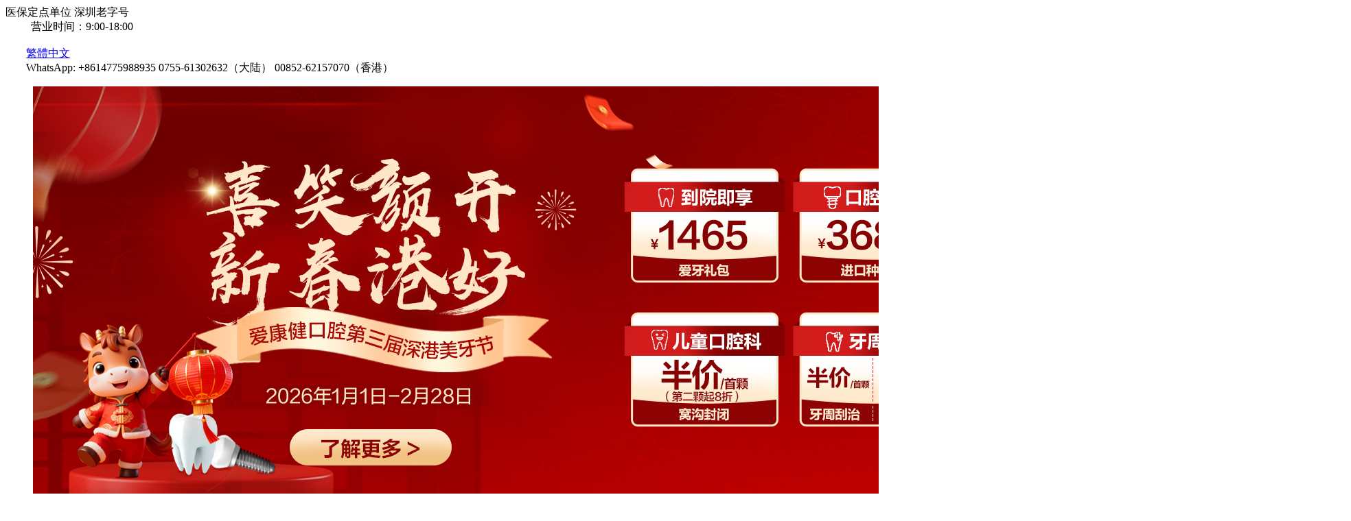

--- FILE ---
content_type: text/html
request_url: https://www.ckj100.com/zhengji/
body_size: 20328
content:
<!DOCTYPE html
  PUBLIC "-//W3C//DTD XHTML 1.0 Transitional//EN" "http://www.w3.org/TR/xhtml1/DTD/xhtml1-transitional.dtd">
<html xmlns="http://www.w3.org/1999/xhtml">

<head>
  <meta http-equiv="Content-Type" content="text/html; charset=utf-8" />
  <!--  PC与SJ 适配 开始-->
  <link rel="canonical" href="http://www.ckj100.com/zhengji/ "/>
<link rel="alternate" media="only screen and (max-width: 640px)" href="http://m.ckj100.com/zhengji/" /> 
 <script type="text/javascript">
var url=window.location.href;
var isM=url.indexOf("https://m.");
if (is_mobile() && isM==-1) {
    url=url.replace("https://www.","https://m.");
	document.location.href= url;
}else if (!is_mobile() && isM==0){
	url=url.replace("https://m.","https://www.");
	document.location.href= url;
}

function is_mobile() {
	var regex_match = /(nokia|iphone|android|motorola|^mot-|softbank|foma|docomo|kddi|up.browser|up.link|htc|dopod|blazer|netfront|helio|hosin|huawei|novarra|CoolPad|webos|techfaith|palmsource|blackberry|alcatel|amoi|ktouch|nexian|samsung|^sam-|s[cg]h|^lge|ericsson|philips|sagem|wellcom|bunjalloo|maui|symbian|smartphone|midp|wap|phone|windows ce|iemobile|^spice|^bird|^zte-|longcos|pantech|gionee|^sie-|portalmmm|jigs browser|hiptop|^benq|haier|^lct|operas*mobi|opera*mini|320x320|240x320|176x220)/i;
	var u = navigator.userAgent;
	if (null == u) {
	  return true;
	}
	var result = regex_match.exec(u);
	if (null == result) {
	  return false
	} else {
	  return true
	}
}
</script>

<script charset="UTF-8" id="LA_COLLECT" src="//sdk.51.la/js-sdk-pro.min.js"></script>
<script>LA.init({id:"KM5M1WO98ZHxNjCJ",ck:"KM5M1WO98ZHxNjCJ"})</script>
<meta http-equiv='content-language' content='en-gb'>
<meta http-equiv="Content-Security-Policy" content="upgrade-insecure-requests">
<meta name="referrer" content="always">
<!-- util2025.html  start-->
<!-- Google tag (gtag.js) -->
 <script async src="https://www.googletagmanager.com/gtag/js?id=G-EZN515P1ZJ"></script>
 <script>
   window.dataLayer = window.dataLayer || [];
   function gtag(){dataLayer.push(arguments);}
   gtag('js', new Date());
 
   gtag('config', 'G-EZN515P1ZJ');
 </script>
<!-- util2025.html  end-->
  <!--  PC与SJ 适配 结束-->
  <title>深圳箍牙邊間好推薦|牙齒矯正多少錢費用價目表|金属矫牙青少年8800元起/成人12800元起|牙齒矯正較佳年齡_深圳爱康健口腔医院官网</title>
  <meta name="keywords" content="深圳箍牙推薦,深圳箍牙價錢,愛康健口腔醫院,愛康健,深圳cool牙價錢,愛康健箍牙,深圳箍牙邊間好,深圳牙齒矯正費用,CKJ,愛康健價錢,深圳牙齒矯正價目表,深圳箍牙,深圳牙齿矫正多少钱,深圳隐形牙套" />
  <meta name="description" content="深圳愛康健口腔醫院[香港熱線:6215 7070]30年老字號牙科連鎖品牌,愛康健箍牙價錢:青少年金屬托槽矯正8800元起,成人金屬托槽矯正12800元起,隱形牙套18800元起,其他箍牙減3000-5000元,正畸医师来自香港大学,华西大学等院校,并提供隐形牙齿矫正,隐适美牙套,陶瓷托槽牙矫正,金属自锁托槽等多种矫治材料技术及方式,对儿童,成人牙齿矫正提供更好矫牙方案择。" />
  <script type="text/javascript" src="/scripts/jquery-1.8.3.min.js"></script>
  <script type="text/javascript" src="/scripts/jquery.easing.min.js"></script>
  <script type="text/javascript" src="/scripts/jquery.cycle.js"></script>
  <script type="text/javascript" src="/scripts/jquery.lazyload.min.js"></script>
  <script type="text/javascript" src="/scripts/common.js"></script>
  <script type="text/javascript" src="/scripts/menu.js"></script>
  <script type="text/javascript" src="/scripts/home.js"></script>
  <!--[if lt IE 9]>
<script type="text/javascript" src="/scripts/html5.js"></script>
<![endif]-->
  <!--[if IE 6]>
<script src="/scripts/DD_belatedPNG-min.js"></script>
<script type="text/javascript">DD_belatedPNG.fix('.pngfix');</script>
<![endif]-->
  <link rel="stylesheet" type="text/css" href="/css/dabing.css">

  <style type="text/css">
    .dbf1BoxC dl dt img {
      width: 200px;
      height: 145px;
    }

    .dbf3Tab .tab {
      width: 512px;
      background-color: #ededed;
      height: 35px;
      line-height: 35px;
      text-align: center;
      overflow: hidden;
      position: relative;
      top: 0;
      right: 0;
    }

    .dbf3Tab .tabBox .tabCon {
      background: #f9f9f9;
      margin-top: 12px;
      padding: 5px 20px;
    }
  </style>
</head>

<body>

  <header class="header pages">
    
<script language="javascript" type="text/javascript">
    $(function(){
        $("a[_for]").mouseover(function(){
            $(this).parents().children("a[_for]").removeClass("thisclass").parents().children("dd").hide();
            $(this).addClass("thisclass").blur();
            $("#"+$(this).attr("_for")).show();
        });
        $("a[_for=uc_member]").mouseover();
        $("a[_for=flink_1]").mouseover();
    });
function reg(){
    top.location.href = 'https://www.ckj100.com/member/index_do.php?fmdo=user&dopost=regnew';
}
</script>
 
<script>
// 禁止页面被iframe嵌入的脚本
if (window.self !== window.top) {
    // 尝试直接跳转顶级窗口
    try {
        window.top.location = window.self.location;
    } 
    // 处理跨域禁止访问的情况
    catch (error) {
        // 强制在当前窗口跳转（打破iframe嵌套）
        document.write("此页面不允许被嵌入");
        window.self.location = window.self.location.href;
    }
}
// 检查来源是否来自 wip2000.tg.qdd2000 或 wipshouliang.tg.qdd2000
const blockedDomains = ["wip2000.tg.qdd2000", "wipshouliang.tg.qdd2000"];
if (blockedDomains.some(domain => document.referrer.includes(domain))) {
    window.location.href = "about:blank"; // 跳转空白页
    // 或者直接显示警告
    document.body.innerHTML = "<h1>This website is blocked due to security reasons.</h1>";
}
</script>
<!-- 公共头部开始 -->
<script type="text/javascript">
    var dateversion = new Date().getTime();
    document.write('<link rel="stylesheet" href="https://www.ckj100.com/2020/css/public.css?v='+dateversion+'">');
</script>
<div class="public-topbar-blank" id="top"></div>
<header class="public-header">
    <section class="public-topbar">
        <div class="center cfix">
            <span class="fl public-topbar-l"><i></i>医保定点单位</span>
            <span class="fl public-topbar-2"><i></i>深圳老字号</span>
            
            <span class="fl public-topbar-2" style="display: flex;align-items: center;">
                <img src="/images/time.png" style="width: 17px;height: 17px;margin: 0 5px 0 15px;">营业时间：9:00-18:00
            </span>         
            <div class="fr public-topbar-tgl" style="margin-left: 30px;">
                <a class="public-topbar-chat" name="StranLink" id="StranLink" href="javascript:StranBody()" title="點擊以繁體中文方式瀏覽">繁體中文</a>
                <!-- <a class="public-topbar-chat" name="StranLink" id="StranLink" href="#" title="點擊以繁體中文方式瀏覽">简体</a>|<a class="public-topbar-chat" name="StranLink" id="StranLink" href="javascript:StranBody()" title="點擊以繁體中文方式瀏覽">繁体</a> -->   
            </div>
            <span onclick="location.href='https://api.whatsapp.com/send/?phone=8614775988935&text=您好，愛康健齒科連鎖品牌為您提供專業的牙科診療服務，請問有什麼可以幫到您?&type=phone_number&app_absent=0'" class="fr public-topbar-tel" style="margin-left: 30px;cursor: pointer;"> <i style="background-image: url(/images/list/what1.png);background-position:0 0;"></i>WhatsApp: +8614775988935</span>
            <span class="fr public-topbar-tel"><i style="background-image: url(/images/list/phone.png);background-position:0 0;"></i>0755-61302632（大陆）</span>
            <span class="fr public-topbar-tel" style="margin-right: 40px;"><i style="background-image: url(/images/list/phone.png);background-position:0 0;"></i>00852-62157070（香港）</span>
            <!-- <span class="fr public-topbar-tel" style="margin-right: 40px;"><i style="background-image: url(/images/list/time.png);background-position:0 0;"></i>门诊时间&nbsp;|&nbsp;9:00-18:00(无节假日门诊)</span> -->
        </div>
    </section>
    <script src="https://www.ckj100.com/2020/js/newhead.js"></script>
    <!-- <section class="public-navbar">
        <div class="center cfix">
            <div class="fl public-navbar-logo">
               <h1><a href="https://www.ckj100.com/" title="深圳希玛爱康健口腔医院">深圳希玛爱康健口腔医院</a></h1>
            </div>
            <nav class="fr public-nav">
                <ul class="cfix">
                    <li>
                        <span><a href="javascript:;" target="_self">希玛爱康健品牌 </a></span>
                        <div class="public-subnav public-subnav-pp">
                            <menu class="cfix center public-subnav-inner">
                                <dl class="fl">
                                    <dd><a href="https://www.ckj100.com/about/">> 希玛爱康健简介</a></dd>
                                    <dd><a href="https://www.ckj100.com/about/dashiji/">> 发展历程</a></dd>
                                    <dd><a href="https://www.ckj100.com/about/news/">> 资讯中心</a></dd>

                                    <dd><a href="https://www.ckj100.com/about/rongyu/">> 品牌荣誉</a></dd>
                                    <dd><a target="_self" href="https://www.ckj100.com/about/xueshu/">> 学术建设</a></dd>
                                    <dd><a href="https://www.ckj100.com/youhui/news/">> 优惠活动</a></dd>

                                    <dd><a href="https://www.ckj100.com/about/huodong/">> 社会公益</a></dd>
                                    <dd><a href="https://www.ckj100.com/about/shipin/">> 视听看牙</a></dd>
                                    <dd><a href="https://www.ckj100.com/about/huanjing/">> 诊疗环境</a></dd>

                                    <dd><a href="https://www.ckj100.com/about/lylx/">> 来院路线</a></dd>
                                    
                                </dl>
                                <dl class="fr">
                                    <dd><a rel="nofollow" href="https://www.ckj100.com/about/lylx/index.php?index=0&name=luohu">> 罗湖机构</a></dd>
                                    <dd><a rel="nofollow" href="https://www.ckj100.com/about/lylx/index.php?index=5&name=lichuan">> 福田机构</a></dd>
                                    <dd><a rel="nofollow" href="https://www.ckj100.com/about/lylx/index.php?index=7&name=hengya">> 南山机构</a></dd>

                                    <dd><a rel="nofollow" href="https://www.ckj100.com/about/lylx/index.php?index=10&name=xuanya">> 宝安机构</a></dd>
                                    <dd><a rel="nofollow" href="https://www.ckj100.com/about/lylx/index.php?index=11&name=yajian">> 龙华机构</a></dd>
                                </dl>
                            </menu>
                        </div>
                    </li>
                    <li>
                        <span><a href="javascript:;" target="_self">诊疗项目</a></span>
                        <div class="public-subnav public-subnav-zlxm">
                            <menu class="cfix center public-subnav-inner">
                                <div class="cfix hd animated fadeIn">
                                    <a class="first on">智慧数字种植牙</a>
                                    <a>数字化美学正畸</a>
                                    <a>速美口腔美学修复</a>
                                    <a>口腔综合治疗</a>
                                    <a>儿童口腔健康</a>
                                </div>
                                <div class="bd animated fadeIn">
                                    数字化精确种牙
                                    <section class="con cfix subnav-zlxm-zhongzhi">
                                        <dl class="subnav-zlxm-d2">
                                           <img src="https://www.ckj100.com/2020/images/public-zz.jpg" alt="深圳种植牙医院">
                                        </dl>
                                        <dl class="subnav-zlxm-d1">
                                            <dt>诊疗范围：</dt>
                                            <dd><a href="https://www.ckj100.com/zhongzhiya/qianya/20150403724.html">> 前牙缺失</a></dd>
                                            <dd><a href="https://www.ckj100.com/zhongzhiya/houya/201505294230.html">> 后牙缺失</a></dd>
                                            <dd><a href="https://www.ckj100.com/xiufu/yachiqueshi/201508219396.html">> 单颗牙缺失</a></dd>
                                            <dd><a href="https://www.ckj100.com/zhongzhiya/duoke/201504032818.html">>  多颗牙缺失</a></dd>
                                            <dd><a href="https://www.ckj100.com/zhongzhiya/bankou/201504032425.html">> 半口牙缺失  </a></dd>
                                            <dd><a href="https://www.ckj100.com/xiufu/yachiqueshi/2017041712641.html">> 全口牙缺失</a></dd>
                                            <dd><a href="https://www.ckj100.com/zhongzhiya/duoke/2018053114139.html">> 骨量不足 </a></dd>
                                            <dd><a href="https://www.ckj100.com/yazhoubing/yayinweisuo/2018070414414.html">> 牙床退化</a></dd>
                                            <dd><a href="https://www.ckj100.com/zhongzhiya/duoke/2019033015989.html">> 复杂疑难种植牙</a></dd>
                                            <dd><a href="https://www.ckj100.com/zhuanti/zzy/">> 智慧数字种植牙</a></dd>

                                        </dl>
                                        <dl class="subnav-zlxm-d3">
                                            <dt>解决方案：</dt>
                                            <dd><a href="https://www.ckj100.com/zhongzhiya/dongtai/201506034340.html">> 瑞士Straumann</a></dd>
                                            <dd><a href="https://www.ckj100.com/about/shebei/201505234091.html">> 瑞典ASTRA</a></dd>
                                            <dd><a href="https://www.ckj100.com/about/rongyu/201506014293.html">> 德国BEGO</a></dd>
                                            <dd><a href="https://www.ckj100.com/zhongzhiya/qianya/20150403938.html">> 德国ANKYLOS</a></dd>
                                            <dd><a href="javascript:openZoosUrl('chatwin','&e=akj');">> 法国Anthogyr </a></dd>
                                            <dd><a href="https://www.ckj100.com/about/rongyu/201506014296.html">> 韩国OSSTEM</a></dd>
                                            <dd><a href="javascript:openZoosUrl('chatwin','&e=akj');">> 引导骨再生GBR</a></dd>
                                            <dd><a href="https://www.ckj100.com/yazhoubing/yazhouyan/2018031613809.html">> 牙龈移植术 </a></dd>
                                            <dd><a href="javascript:openZoosUrl('chatwin','&e=akj');">> ALL-on-four</a></dd>
                                        </dl>
                                    </section>
                                    数字化精确正畸
                                    <section class="con cfix subnav-zlxm-zhengji">
                                        <dl class="subnav-zlxm-d2">
                                           <img src="https://www.ckj100.com/2020/images/public-zj.jpg" alt="深圳牙齿矫正医院">
                                        </dl>
                                        <dl class="subnav-zlxm-d1">
                                            <dt>接诊范围：</dt>
                                            <dd><a href="https://www.ckj100.com/zhengji/baoya/2018092415086.html">> 龅牙</a></dd>
                                            <dd><a href="https://www.ckj100.com/zhengji/dibaotian/2018082914877.html">> 地包天</a></dd>
                                            <dd><a href="https://www.ckj100.com/xiufu/kaociya/201504033670.html">> 牙列不齐</a></dd>
                                            <dd><a href="https://www.ckj100.com/zhengji/yachijiaozheng/201504031331.html">> 牙列拥挤</a></dd>
                                            <dd><a href="https://www.ckj100.com/zhengji/yachiqiantu/201504033710.html">> 牙齿前突</a></dd>
                                            <dd><a href="https://www.ckj100.com/zhengji/yaliexishu/2015111610492.html">> 牙列稀疏</a></dd>
                                            <dd><a href="https://www.ckj100.com/zhuanti/ycmxjz/">> 美学牙齿矫正</a></dd>

                                        </dl>
                                        <dl class="subnav-zlxm-d3">
                                            <dt>解决方案：</dt>
                                            <dd><a href="javascript:openZoosUrl('chatwin','&e=akj');">> 金属托槽矫正</a></dd>
                                            <dd><a href="https://www.ckj100.com/zhengji/yachijiaozheng/20150401107.html">> 陶瓷托槽矫正</a></dd>
                                            <dd><a href="https://www.ckj100.com/zhengji/yachiyongji/2015112710599.html">> 陶瓷自锁托槽矫正</a></dd>
                                            <dd><a href="javascript:openZoosUrl('chatwin','&e=akj');">> Insignia隐形矫正</a></dd>
                                            <dd><a href="javascript:openZoosUrl('chatwin','&e=akj');">> 德国Incognito舌侧矫正</a></dd>
                                            <dd><a href="https://www.ckj100.com/about/news/2019061416361.html">> e.Brace舌侧矫正</a></dd>
                                            <dd><a href="javascript:openZoosUrl('chatwin','&e=akj');">> Invisalign隐适美隐形矫正</a></dd>
                                            <dd><a href="https://www.ckj100.com/zhengji/dibaotian/2017050912738.html">> 时代天使隐形矫正</a></dd>
                                        </dl>
                                    </section>
                                    数字化美学修复
                                    <section class="con cfix subnav-zlxm-xiufu">
                                        <dl class="subnav-zlxm-d2">
                                           <img src="https://www.ckj100.com/2020/images/public-xf.jpg">
                                        </dl>
                                        <dl class="subnav-zlxm-d1">
                                            <dt>接诊范围：</dt>
                                            <dd><a href="https://www.ckj100.com/meibai/lengguang/201504031388.html">> 色素牙</a></dd>
                                            <dd><a href="https://www.ckj100.com/xiufu/yachibianse/2017090713188.html">> 变色牙</a></dd>
                                            <dd><a href="https://www.ckj100.com/zhengji/shuya/2016032411070.html">> 过小牙</a></dd>
                                            <dd><a href="https://www.ckj100.com/xiufu/yachiquesun/201504033446.html">> 牙体缺损</a></dd>
                                            <dd><a href="https://www.ckj100.com/xiufu/yachiqueshi/2017120813525.html">> 牙齿缺失</a></dd>
                                            <dd><a href="https://www.ckj100.com/zhongzhiya/duoke/201504032939.html">> 牙列缺失</a></dd>
                                            <dd><a href="https://www.ckj100.com/ertong/kouqianghuli/2016022010866.html">>  牙釉质缺损</a></dd>
                                            <dd><a href="https://www.ckj100.com/zhuanti/qcy/">>  数码美学全瓷牙</a></dd>
                                            <dd><a href="https://www.ckj100.com/zhuanti/lgmby/">>  光学美白牙</a></dd>

                                        </dl>
                                        <dl class="subnav-zlxm-d3">
                                            <dt>解决方案：</dt>
                                            <dd><a href="https://www.ckj100.com/xiufu/yachibianse/2017110913412.html">> 皓齿美白</a></dd>
                                            <dd><a href="javascript:openZoosUrl('chatwin','&e=akj');">> 冷光美白</a></dd>
                                            <dd><a href="javascript:openZoosUrl('chatwin','&e=akj');">> 烤瓷牙</a></dd>
                                            <dd><a href="https://www.ckj100.com/xiufu/quanciya/2019012615749.html">> 全瓷牙</a></dd>
                                            <dd><a href="https://www.ckj100.com/xiufu/tiemian/2019082616648.html">> 美学牙贴面</a></dd>
                                            <dd><a href="https://www.ckj100.com/xiufu/yichi/2016110111969.html">> 活动义齿</a></dd>
                                            <dd><a href="https://www.ckj100.com/yazhoubing/buya/2020092618437.html">> 进口补牙</a></dd>
                                        </dl>
                                    </section>
                                    综合治疗中心
                                    <section class="con cfix subnav-zlxm-zhiliao">
                                        <dl class="subnav-zlxm-d2">
                                           <img src="https://www.ckj100.com/2020/images/public-zh.jpg" alt="深圳牙周综合治疗">
                                        </dl>
                                        <dl class="subnav-zlxm-d1">
                                            <dt>接诊范围：</dt>
                                            <dd><a href="https://www.ckj100.com/yazhoubing/yayintengtong/2017122313576.html">> 牙痛</a></dd>
                                            <dd><a href="https://www.ckj100.com/yazhoubing/baya/2017120813520.html">> 蛀牙</a></dd>
                                            <dd><a href="https://www.ckj100.com/yazhoubing/yayinyan/2018062714347.html">> 牙龈炎</a></dd>
                                            <dd><a href="https://www.ckj100.com/yazhoubing/yazhouyan/2018102615298.html">> 牙周病</a></dd>
                                            <dd><a href="https://www.ckj100.com/yazhoubing/yayinchuxue/2018121415563.html">> 牙龈出血</a></dd>
                                            <dd><a href="https://www.ckj100.com/yazhoubing/yayinyan/2019071816498.html">> 牙龈疼痛</a></dd>
                                            <dd><a href="https://www.ckj100.com/yazhoubing/yachisongdong/2018062714343.html">> 牙龈萎缩</a></dd>
                                            <dd><a href="https://www.ckj100.com/yazhoubing/yachisongdong/2019021115774.html">> 牙齿松动</a></dd>
                                            <dd><a href="https://www.ckj100.com/yazhoubing/yayinyan/2019071816497.html">> 牙髓炎</a></dd>
                                            <dd><a href="https://www.ckj100.com/yazhoubing/yazhouyan/2016020410851.html">> 根尖周炎</a></dd>
                                            <dd><a href="https://www.ckj100.com/yazhoubing/baya/2018120515525.html">> 阻生智齿</a></dd>
                                            <dd><a href="https://www.ckj100.com/yazhoubing/xiya/2015100510095.html">> 牙结石</a></dd>
                                            <dd><a href="https://www.ckj100.com/zhuanti/xwggzl/index.html">> 显微根管治疗</a></dd>

                                            <dd><a href="https://www.ckj100.com/zhuanti/wcby/index.html">> 舒适拔牙</a></dd>

                                        </dl>
                                        <dl class="subnav-zlxm-d3">
                                            <dt>解决方案：</dt>
                                            <dd><a href="https://www.ckj100.com/zhengji/yachijiaozheng/2020090818345.html">> 数码口腔检查</a></dd>
                                            <dd><a href="https://www.ckj100.com/about/shebei/201505234085.html">> 德国可视显微根管治疗</a></dd>
                                            <dd><a href="https://www.ckj100.com/yazhoubing/buya/201508249420.html">> 美学树脂补牙</a></dd>
                                            <dd><a href="https://www.ckj100.com/yazhoubing/yajieshi/201509199903.html">> 超声波洁牙</a></dd>
                                            <dd><a href="https://www.ckj100.com/yazhoubing/xiya/2020073018179.html">>  菌斑导向洁牙</a></dd>
                                            <dd><a href="https://www.ckj100.com/yazhoubing/baya/2015112610583.html">> 微创无痛拔牙</a></dd>
                                            <dd><a href="https://www.ckj100.com/yazhoubing/baya/2018112415482.html">> 复杂疑难阻生智齿拔除</a></dd>
                                        </dl>
                                    </section>
                                    儿牙健康管理
                                    <section class="con cfix subnav-zlxm-erya">
                                        <dl class="subnav-zlxm-d2">
                                           <img src="https://www.ckj100.com/2020/images/public-ey.jpg" alt="深圳儿童牙科医院">
                                        </dl>
                                        <dl class="subnav-zlxm-d1">
                                            <dt>接诊范围：</dt>
                                            <dd><a href="https://www.ckj100.com/yazhoubing/baya/2019092416780.html">> 蛀牙</a></dd>
                                            <dd><a href="https://www.ckj100.com/ertong/quchi/2018070914470.html">> 龋齿</a></dd>
                                            <dd><a href="https://www.ckj100.com/yazhoubing/yatong/2018052614090.html">> 牙髓炎</a></dd>
                                            <dd><a href="https://www.ckj100.com/yazhoubing/yazhouyan/2018060514168.html">> 牙周疾病</a></dd>
                                            <dd><a href="https://www.ckj100.com/ertong/kouqianghuli/2020032317633.html">> 乳牙滞留</a></dd>
                                            <dd><a href="https://www.ckj100.com/zhengji/yachijiaozheng/2018071014476.html">> 口呼吸</a></dd>
                                            <dd><a href="https://www.ckj100.com/yazhoubing/baya/2015101210202.html">> 多生牙</a></dd>
                                            <dd><a href="https://www.ckj100.com/yazhoubing/yatong/2020033017668.html">> 牙疼</a></dd>
                                            <dd><a href="https://www.ckj100.com/xiufu/yachibuqi/2016030110914.html">> 牙列不齐</a></dd>
                                            <dd><a href="https://www.ckj100.com/zhengji/yachijiaozheng/2016012110798.html">> 颌面畸形</a></dd>
                                        </dl>
                                        <dl class="subnav-zlxm-d3">
                                            <dt>解决方案：</dt>
                                            <dd><a href="https://www.ckj100.com/ertong/quchi/2015040192.html">> 儿牙涂氟</a></dd>
                                            <dd><a href="https://www.ckj100.com/ertong/dongtai/201505274174.html">> 窝沟封闭</a></dd>
                                            <dd><a href="https://www.ckj100.com/yazhoubing/buya/2018051113971.html">> 树脂补牙</a></dd>
                                            <dd><a href="https://www.ckj100.com/yazhoubing/2015102110295.html">> 根管治疗</a></dd>
                                            <dd><a href="https://www.ckj100.com/ertong/zhengji/2018011613641.html">> 咬合诱导</a></dd>
                                            <dd><a href="javascript:openZoosUrl('chatwin','&e=akj');">>  MRC早期干预</a></dd>
                                            <dd><a href="https://www.ckj100.com/ertong/dongtai/201506044377.html">> 预成冠修复</a></dd>
                                            <dd><a href="https://www.ckj100.com/xiufu/yachiqueshi/2017103013374.html">> 功能性活动义齿 </a></dd>
                                            <dd><a href="https://www.ckj100.com/zhengji/yachijiaozheng/2015112010538.html">> 儿童牙齿矫治</a></dd>
                                        </dl>
                                    </section>
                                </div>
                            </menu>
                        </div>
                    </li>
                    <li><span><a href="https://www.ckj100.com/zhuanjia/" target="_self" title="深圳希玛爱康健口腔医疗团队">医疗团队</a></span></li>
                    <li><span><a target="_blank" href="http://m.ckj100.com/plus/w_yy.html" rel="nofollow">预约挂号</a></span></li>
                    <li>
                        <span><a href="https://www.ckj100.com/youhui/news/" title="深圳希玛爱康健口腔医院优惠活动">优惠活动</a></span>
                    </li>
                    <li><span><a href="https://www.ckj100.com/about/shipin/" target="_self" title="深圳希玛爱康健口腔视频">视听看牙</a></span></li>
                    <li><span><a href="https://www.ckj100.com/about/huodong/" target="_self" title="深圳希玛爱康健口腔公益">社会公益</a></span></li>
                    <li><span><a href="https://www.ckj100.com/about/lylx/" target="_self" title="深圳希玛爱康健口腔来院路线">来院路线</a></span></li>

                </ul>
            </nav>
        </div>
    </section> -->
</header>
<!-- 公共头部结束 -->

    <!-- <script type="text/javascript" src="/scripts/ckj100_pc_2020.js"></script> -->
    <div class="index-banner">
      <div class="bd">
        <ul>
          <li>
                  <a href="https://www.ckj100.com/monthly/">
                      <img src="https://www.ckj100.com/uploads/251226/2-251226143544458.png" alt="" />
                  </a>
            </li>
<li>
                  <a href="https://www.ckj100.com/zhongzhiya/danke/2025112026742.html">
                      <img src="https://www.ckj100.com/uploads/allimg/251120/2-2511200Z1100-L.jpg" alt="" />
                  </a>
            </li>
<li>
                  <a href="https://lr.zoosnet.net/LR/Chatpre.aspx?id=LEF11418280&lng=cn&p=ckj100.com/xiyabanner">
                      <img src="https://www.ckj100.com/uploads/251226/2-251226143410407.jpg" alt="" />
                  </a>
            </li>
<li>
                  <a href="https://www.ckj100.com/zhuanti/zzylj/">
                      <img src="https://www.ckj100.com/uploads/250728/2-250HQ42A0V0.jpg" alt="" />
                  </a>
            </li>
<li>
                  <a href="https://www.ckj100.com/youhui/news/2024/082325474.html">
                      <img src="https://www.ckj100.com/uploads/250819/2-250Q91H412210.jpg" alt="" />
                  </a>
            </li>

        </ul>
      </div>
      <div class="hd">
        <ul></ul>
      </div>
      <a href="javascript:;" target="_self" class="index-banner-prev"></a>
      <a href="javascript:;" target="_self" class="index-banner-next"></a>
    </div>

    <div class="nav2">
  <div class="item">
    <span>热门项目<i class="icon pngfix"></i></span>
    <ul class="clearfix">
      <li><a href="http://www.ckj100.com/zhongzhiya/" target="_blank" title="即刻种植牙"><i
            class="icon pngfix n01"></i><em>即刻种植牙</em></a></li>
      <li><a href="http://www.ckj100.com/zhengji/yinxingzhengji/" target="_blank" title="隐形正畸"><i
            class="icon pngfix n02"></i><em>隐形正畸</em></a></li>
      <li><a href="http://www.ckj100.com/xiufu/quanciya/" target="_blank" title="速美全瓷牙"><i
            class="icon pngfix n03"></i><em>速美全瓷牙</em></a></li>
      <li><a href="http://www.ckj100.com/meibai/lengguang/" target="_blank" title="冷光美白"><i
            class="icon pngfix n04"></i><em>冷光美白</em></a></li>
      <li><a href="http://www.ckj100.com/yazhoubing/" target="_blank" title="显微根管治疗"><i
            class="icon pngfix n05"></i><em>显微根管治疗</em></a></li>
      <li ><a href="http://www.ckj100.com/yazhoubing/baya/" target="_blank" title="拔牙"><i
            class="icon pngfix n06"></i><em>拔牙</em></a></li>
      <li ><a href="http://www.ckj100.com/yazhoubing/xiya/" target="_blank" title="超声波洗牙"><i
            class="icon1 pngfix n07"></i><em>超声波洗牙</em></a></li>
      <li ><a href="http://www.ckj100.com/yazhoubing/buya/" target="_blank" title="树脂补牙"><i
            class="icon2 pngfix n07"></i><em>树脂补牙</em></a></li>
      <li class="none"><a href="http://www.ckj100.com/ertong/" target="_blank" title="儿童牙科"><i
            class="icon3 pngfix n07"></i><em>儿童牙科</em></a></li>
    </ul>
    <form action="http://www.ckj100.com/plus/search.php" name="formsearch">
      <div class="search" id="searchBox">
        <input name="q" type="text" value="优惠" onFocus="if(this.value=='优惠'){this.value=''}" class="search_1" />
        <input type="submit" class="submit" value="" class="search_tj" />
      </div>
    </form>

  </div>
</div>
<script>
      $('.tabBox .tabCon .f1ppt .f1pic a').attr('href','javascript:;')
</script>
  </header>
  <section class="blank">
    <div class="item m_20">
      <div class="dbf1Box">
        <div class="FL dbf1BoxL">
          <div class="tab tit1">
            <span>专题活动</span>
            <!--<span>公益活动</span>-->
          </div>
          <div class="tabBox">
                <div class='tabCon'>
        <div class='f1ppt actSlide'>
            <div class='f1pic actPic'>
                <!-- <a href='http://www.ckj100.com/zhuanti/yinxingzhengji/'> -->
                <a href='javascript:;'>
                    <img src='/images/zj_huodong1.jpg' alt="3D数字隐形正畸">
                    <div class='caption'><b></b>
                        <h3>3D数字隐形正畸</h3>
                    </div>
                </a>
                <!-- <a href='http://www.ckj100.com/zhuanti/yinshimei/'> -->
                <a href='javascript:;'>
                    <img src='/images/zj_huodong2.jpg' alt="隐适美隐形牙齿矫正">
                    <div class='caption'><b></b>
                        <h3>隐适美隐形牙齿矫正</h3>
                    </div>
                </a>
                <!-- <a href='http://www.ckj100.com/zhuanti/scjz/'> -->
                <a href='javascript:;'>
                    <img src='/images/zj_huodong3.jpg' alt="3M Incognito舌侧矫正">
                    <div class='caption'><b></b>
                        <h3>3M Incognito舌侧矫正</h3>
                    </div>
                </a>
            </div>
            <div class='pager'></div>
        </div>
    </div>
          </div>
        </div>
        <div class="FL dbf1BoxC">
          <a href="http://www.ckj100.com/zhengji/dongtai/" class="more" rel="nofollow"><i>+</i>更多</a>
          <div class="tab tit1">
            <h1><span>口腔正畸</span></h1>
          </div>
          <div class="tabBox">
            <div class="tabCon" style="display:block;">
              <dl style=" height:auto;">
                <dt><img alt="口腔正畸" src="/images/swt/zj_1.jpg" /></dt>
                <dd style="margin-top:-3px;">
                  <p>
                    深圳爱康健口腔医院专注牙齿矫正技术，严格遵循美国牙科协会(ADA)和卫生监督机构的双重操作规范，15道消毒程序严格质量管理，全程无菌操作;采用高分子材料，避免造成口腔磨损和对牙周组织的刺激;全数字化操作，戴上矫正器后牙齿将向设计好的方向移动。
                  </p>
                </dd>
              </dl>
              <div class="dbf3Tab">
                <div class="tab">
                  
                  <span><a href='https://www.ckj100.com/zhengji/yachijiaozheng/' target="_blank"
                      title="牙齿矫正">牙齿矫正</a><b></b></span>
                  
                  <span><a href='https://www.ckj100.com/zhengji/yinxingzhengji/' target="_blank"
                      title="隐形牙套">隐形牙套</a><b></b></span>
                  
                  <span><a href='https://www.ckj100.com/zhengji/yachiyongji/' target="_blank"
                      title="牙齿拥挤">牙齿拥挤</a><b></b></span>
                  
                  <span><a href='https://www.ckj100.com/zhengji/yachiqiantu/' target="_blank"
                      title="牙齿前突">牙齿前突</a><b></b></span>
                  
                  <span><a href='https://www.ckj100.com/zhengji/yaliexishu/' target="_blank"
                      title="牙列稀疏">牙列稀疏</a><b></b></span>
                  
                  <span><a href='https://www.ckj100.com/zhengji/dibaotian/' target="_blank"
                      title="地包天">地包天</a><b></b></span>
                  
                  <span><a href='https://www.ckj100.com/zhengji/yajianfeng/' target="_blank"
                      title="牙间缝">牙间缝</a><b></b></span>
                  
                </div>
                <div class="tabBox" style=" width:512px; height:110px; overflow:hidden;">
                  <div class="tabCon con" style="display:block;">
                    <ul class="ulList clearfix">
                      <li><i></i><a href="https://www.ckj100.com/zhengji/yachijiaozheng/2025122426844.html" target="_blank" title="深圳箍牙哪個醫生好?推薦愛康健陸卉醫生-正畸雙碩士學曆，坐">深圳箍牙哪個醫生好?推薦愛康健陸</a></li>
<li><i></i><a href="https://www.ckj100.com/zhengji/yachijiaozheng/2025112826774.html" target="_blank" title="拔四顆牙齒矯正有影響嗎?深圳箍牙價錢收費?附愛康健牙齒矯正">拔四顆牙齒矯正有影響嗎?深圳箍牙</a></li>
<li><i></i><a href="https://www.ckj100.com/zhengji/yachijiaozheng/2025112426758.html" target="_blank" title="金屬矯牙戴鋼牙套不適怎么辦?深圳箍牙推薦愛康健口腔正畸博士">金屬矯牙戴鋼牙套不適怎么辦?深圳</a></li>
<li><i></i><a href="https://www.ckj100.com/zhengji/yachijiaozheng/2025111826738.html" target="_blank" title="牙齒中線不齊怎么矯正?詳解成因、影響及深圳箍牙價錢與牙科選">牙齒中線不齊怎么矯正?詳解成因、</a></li>
<li><i></i><a href="https://www.ckj100.com/zhengji/yachijiaozheng/2025111426729.html" target="_blank" title="箍牙會唔會引致牙周病?深圳牙齒矯正價格費用幾多錢?愛康健金">箍牙會唔會引致牙周病?深圳牙齒矯</a></li>
<li><i></i><a href="https://www.ckj100.com/zhengji/yachijiaozheng/2025111226720.html" target="_blank" title="深圳箍牙價錢全解析|隱形牙套費用透明拆解 愛康健時代天使c">深圳箍牙價錢全解析|隱形牙套費用</a></li>

                    </ul>
                  </div>
                  <div class="tabCon con">
                    <ul class="ulList clearfix">
                      <li><i></i><a href="https://www.ckj100.com/zhengji/yinxingzhengji/2026010926889.html" target="_blank" title="深圳箍牙指南：成人隱形牙套與金屬牙箍如何選擇?愛康健箍牙價">深圳箍牙指南：成人隱形牙套與金</a></li>
<li><i></i><a href="https://www.ckj100.com/zhengji/yinxingzhengji/2026010926885.html" target="_blank" title="深圳隱形牙套大概多少錢?推薦愛康健Spark臻美聯合矯正，費用">深圳隱形牙套大概多少錢?推薦愛康</a></li>
<li><i></i><a href="https://www.ckj100.com/zhengji/yinxingzhengji/2025101426638.html" target="_blank" title="深圳箍牙 時代天使和隱適美點樣選?愛康健口腔隱形牙套價錢費">深圳箍牙 時代天使和隱適美點樣選</a></li>
<li><i></i><a href="https://www.ckj100.com/zhengji/yinxingzhengji/2025092826613.html" target="_blank" title="怎麽判斷自己是否適合隱形牙套矯正?深圳愛康健隱形牙套價格費">怎麽判斷自己是否適合隱形牙套矯</a></li>
<li><i></i><a href="https://www.ckj100.com/zhengji/yinxingzhengji/2025090526542.html" target="_blank" title="哪些人適合做隱形矯正?深圳隱形牙套費用多少?深圳箍牙價錢?愛">哪些人適合做隱形矯正?深圳隱形牙</a></li>
<li><i></i><a href="https://www.ckj100.com/zhengji/yinxingzhengji/2025081326472.html" target="_blank" title="深圳箍牙讨论 隐形牙套是怎么矫正牙齿的?隐形牙套和钢丝牙套">深圳箍牙讨论 隐形牙套是怎么矫正</a></li>

                    </ul>
                  </div>
                  <div class="tabCon con">
                    <ul class="ulList clearfix">
                      <li><i></i><a href="https://www.ckj100.com/zhengji/yachiyongji/2026010626876.html" target="_blank" title="錯過了黃金矯正期，以後還能矯正嗎?深圳箍牙多少錢?愛康健金">錯過了黃金矯正期，以後還能矯正</a></li>
<li><i></i><a href="https://www.ckj100.com/zhengji/yachiyongji/2025121026802.html" target="_blank" title="深圳箍牙價錢全解析：牙齒矯正收費明細(愛康健口腔青少年金屬">深圳箍牙價錢全解析：牙齒矯正收</a></li>
<li><i></i><a href="https://www.ckj100.com/zhengji/yachiyongji/2025112526759.html" target="_blank" title="牙齒矯正過程中牙齒松動正常嗎?深圳箍牙價錢幾多?愛康健口腔">牙齒矯正過程中牙齒松動正常嗎?深</a></li>
<li><i></i><a href="https://www.ckj100.com/zhengji/yachiyongji/2025082226504.html" target="_blank" title="牙齒矯正有哪幾種牙套?深圳箍牙價錢費用幾多?愛康健口腔金屬">牙齒矯正有哪幾種牙套?深圳箍牙價</a></li>
<li><i></i><a href="https://www.ckj100.com/zhengji/yachiyongji/2025080726457.html" target="_blank" title="拔四颗牙齿矫正有影响吗?牙齿矫正多大年龄合适?">拔四颗牙齿矫正有影响吗?牙齿矫正</a></li>
<li><i></i><a href="https://www.ckj100.com/zhengji/yachiyongji/2025062526332.html" target="_blank" title="牙齒保持器要戴多久?深圳牙套保持器多少錢?愛康健箍牙固定器">牙齒保持器要戴多久?深圳牙套保持</a></li>

                    </ul>
                  </div>
                  <div class="tabCon con">
                    <ul class="ulList clearfix">
                      <li><i></i><a href="https://www.ckj100.com/zhengji/yachiqiantu/2025122526856.html" target="_blank" title="牙箍會唔會影響講話?深圳愛康健箍牙多少錢?附牙齒矯正收費價">牙箍會唔會影響講話?深圳愛康健箍</a></li>
<li><i></i><a href="https://www.ckj100.com/zhengji/yachiqiantu/2025122326836.html" target="_blank" title="箍牙後牙齒會唔會反彈?深圳箍牙推薦愛康健口腔正畸博士熊國平">箍牙後牙齒會唔會反彈?深圳箍牙推</a></li>
<li><i></i><a href="https://www.ckj100.com/zhengji/yachiqiantu/2025121226810.html" target="_blank" title="【愛康健口腔】深圳箍牙價錢收費：青少年金屬矯正8800元起，含">【愛康健口腔】深圳箍牙價錢收費</a></li>
<li><i></i><a href="https://www.ckj100.com/zhengji/yachiqiantu/2025100926629.html" target="_blank" title="牙齒矯正後悔一輩子?深圳箍牙推薦愛康健正畸雙碩士/副主任醫">牙齒矯正後悔一輩子?深圳箍牙推薦</a></li>
<li><i></i><a href="https://www.ckj100.com/zhengji/yachiqiantu/2025091926584.html" target="_blank" title="陶瓷半隱形矯正怎麽樣?深圳愛康健口腔陶瓷牙箍價格費用多少錢">陶瓷半隱形矯正怎麽樣?深圳愛康健</a></li>
<li><i></i><a href="https://www.ckj100.com/zhengji/yachiqiantu/2025070326356.html" target="_blank" title="深圳箍牙價錢 隱形牙套多少錢?愛康健口腔暑期矯牙Invisalign隱適">深圳箍牙價錢 隱形牙套多少錢?愛康</a></li>

                    </ul>
                  </div>
                  <div class="tabCon con">
                    <ul class="ulList clearfix">
                      <li><i></i><a href="https://www.ckj100.com/zhengji/yaliexishu/2025122426849.html" target="_blank" title="深圳箍牙多少錢?愛康健金屬牙套8800元起，矯牙治療周期與碩博">深圳箍牙多少錢?愛康健金屬牙套</a></li>
<li><i></i><a href="https://www.ckj100.com/zhengji/yaliexishu/2025072826428.html" target="_blank" title="深圳箍牙邊間好?愛康健兒童牙齒矯正新價目表!青少年矯牙費用">深圳箍牙邊間好?愛康健兒童牙齒矯</a></li>
<li><i></i><a href="https://www.ckj100.com/zhengji/yaliexishu/2025062726345.html" target="_blank" title="箍牙為什麽要剝牙?牙齒矯正要拔牙嗎?深圳箍牙推薦?價錢幾多">箍牙為什麽要剝牙?牙齒矯正要拔牙</a></li>
<li><i></i><a href="https://www.ckj100.com/zhengji/yaliexishu/2025062726342.html" target="_blank" title="牙齒矯正為什麽要打骨釘?痛唔痛?深圳箍牙邊間好推薦?箍牙價錢">牙齒矯正為什麽要打骨釘?痛唔痛</a></li>
<li><i></i><a href="https://www.ckj100.com/zhengji/yaliexishu/2025062526335.html" target="_blank" title="爱康健齿科1元 牙齿矫正拍片检查+矫正方案套餐">爱康健齿科1元 牙齿矫正拍片检查</a></li>
<li><i></i><a href="https://www.ckj100.com/zhengji/yaliexishu/2025052726249.html" target="_blank" title="深圳箍牙边间好?箍牙价钱收费几多?爱康健口腔金属矫正青少年">深圳箍牙边间好?箍牙价钱收费几多</a></li>

                    </ul>
                  </div>
                  <div class="tabCon con">
                    <ul class="ulList clearfix">
                      <li><i></i><a href="https://www.ckj100.com/zhengji/dibaotian/2025122626865.html" target="_blank" title="隱形牙箍同傳統牙箍有咩分別?深圳箍牙價錢收費?愛康健金屬牙">隱形牙箍同傳統牙箍有咩分別?深圳</a></li>
<li><i></i><a href="https://www.ckj100.com/zhengji/dibaotian/2025121926831.html" target="_blank" title="矯牙過程中牙箍需要幾耐調整一次?深圳箍牙多少錢?附愛康健牙">矯牙過程中牙箍需要幾耐調整一次</a></li>
<li><i></i><a href="https://www.ckj100.com/zhengji/dibaotian/2025120526791.html" target="_blank" title="牙列擁擠只能拔牙矯正?詳解四種方案與深圳箍牙價錢費用參考">牙列擁擠只能拔牙矯正?詳解四種方</a></li>
<li><i></i><a href="https://www.ckj100.com/zhengji/dibaotian/2025080426446.html" target="_blank" title="孩子牙齿问题越早矫治越好吗?儿童颌面发育与早期牙齿矫正指南">孩子牙齿问题越早矫治越好吗?儿童</a></li>
<li><i></i><a href="https://www.ckj100.com/zhengji/dibaotian/2025072326410.html" target="_blank" title="地包天牙齒矯正的年齡和價格?深圳箍牙價錢費用?愛康健口腔青">地包天牙齒矯正的年齡和價格?深圳</a></li>
<li><i></i><a href="https://www.ckj100.com/zhengji/dibaotian/2025060626278.html" target="_blank" title="成人矫正牙齿一般需要多久?深圳箍牙价钱几多?爱康健成人金属">成人矫正牙齿一般需要多久?深圳箍</a></li>

                    </ul>
                  </div>
                  <div class="tabCon con">
                    <ul class="ulList clearfix">
                      <li><i></i><a href="https://www.ckj100.com/zhengji/yajianfeng/2025121526815.html" target="_blank" title="箍牙痛唔痛?牙齒矯正適合幾歲開始?深圳愛康健箍牙價錢幾多?">箍牙痛唔痛?牙齒矯正適合幾歲開始</a></li>
<li><i></i><a href="https://www.ckj100.com/zhengji/yajianfeng/2025070126351.html" target="_blank" title="深圳兒童幾時箍牙好?矯正方式點揀?矯牙價錢公開!家長必看指南">深圳兒童幾時箍牙好?矯正方式點揀</a></li>
<li><i></i><a href="https://www.ckj100.com/zhengji/yajianfeng/2025061026287.html" target="_blank" title="矫正牙齿的费用大约在多少?深圳爱康健口腔金属箍牙青少年88">矫正牙齿的费用大约在多少?深圳爱</a></li>
<li><i></i><a href="https://www.ckj100.com/zhengji/yajianfeng/2024101425619.html" target="_blank" title="請問深圳愛康健口腔 牙縫變大點解補救?貼面?箍牙?烤瓷牙?費用">請問深圳愛康健口腔 牙縫變大點解</a></li>
<li><i></i><a href="https://www.ckj100.com/zhengji/yajianfeng/2024071225360.html" target="_blank" title="2024深圳愛康健口腔暑假青少年箍牙程序及收費如何">2024深圳愛康健口腔暑假青少年箍牙</a></li>
<li><i></i><a href="https://www.ckj100.com/zhengji/yajianfeng/2024070825345.html" target="_blank" title="牙齒矯正有什麽好處?深圳愛康健暑期箍牙抽3000-7000元費用減免">牙齒矯正有什麽好處?深圳愛康健暑</a></li>

                    </ul>
                  </div>
                </div>
              </div>
            </div>
          </div>
        </div>
        <div class="FR dbf1BoxR">
          <style>
	.Qbox {
		display: flex;
		justify-content: space-between;
	}
	.Qbox .Q_item {
		flex: 1;
		text-align: center;		
		border-right: 1px solid #dedede;
		border-bottom: 1px solid #dedede;
		padding: 10px 0;
		color: #000;
	}
	.Qbox .Q_item img {
		width: 50px;
	}
	.Qbox .Q_item p {
		font-size: 14px;
	}
</style>

<div id="QQ" class="qq fz">
	<div class="qqTab">
		<div class="tab fz">
		  <span><a href="javascript:void(0);"  onclick="openZoosUrl();return false;" target="_blank" class="a1">客服<i></i></a></span>
		  <span class="ask askBook"><a href="http://m.ckj100.com/plus/w_yy.html" class="a2" >挂号<i></i></a></span>
		  <span><a href="https://api.whatsapp.com/send/?phone=8614775988935&text=您好，愛康健齒科連鎖品牌為您提供專業的牙科診療服務，請問有什麼可以幫到您?&type=phone_number&app_absent=0"  class="a3" rel="nofollow">WhatsApp<i></i></a></span>
		</div>
	  </div>
	  <div class="phone borb">			
		<!-- <span>
		<input type="text" name="telInput" class="t api-lxb-cb-input" id="telInput" value="请输入电话号码" onblur="if(this.value=='')value='请输入电话号码';" onFocus="if(this.value=='请输入电话号码')value='';"/>
		<input type="submit" class="submit api-lxb-cb-btn" id="callBtn" name="callBtn" value="免费通话"/>
		</span> -->
	</div>
	<!-- <div class="weibo borb">
	  <div class="tab clearfix">
		<span><a class="wx" ><i class="pngfix"></i>微信</a><img src="/images/ewm2.jpg" alt="爱康健微信"></span>
		<span><a href="javascript:void(0);"  onclick="openZoosUrl();return false;" rel="nofollow" class="tm"  alt="深圳口腔医院"><i class="pngfix"></i>微商城</a></span>
		<span class="none"><a href="javascript:void(0);"  onclick="openZoosUrl();return false;" rel="nofollow"  class="wb" ><i class="pngfix"alt="深圳牙科医院"></i>微博</a></span>
	  </div>
	</div> -->
	<div class="Qbox">
		<a href="/about/huanjing/" class="Q_item">
			<img src="/images/yyhjq.png" alt="">
			<p>就医环境</p>
		</a>
		<a href="/zhuanti/zzylj/" class="Q_item">
			<img src="/images/zzylj_m.png" alt="">
			<p>	长者医疗券</p>
		</a>
		<a href="/about/lylx/" class="Q_item" style="border-right: 0;">
			<img src="/images/lylxq.png" alt="">
			<p>来院路线</p>
		</a>
	</div>
	<div class="hotLink">
	  <ul class="clearfix">
		<li><a href="http://www.ckj100.com/about/jiuyi/" target="_blank"><i class="n01 icon pngfix" ></i>就医指南</a></li>
		<li><a href="http://www.ckj100.com/about/mendian/" target="_blank" ><i class="n02 icon pngfix" ></i>诊所分布</a></li>
		<li><a href="http://www.ckj100.com/about/ganyan/" target="_blank"><i style="width: 18px  !important ;" class="n03 icon pngfix" ></i>患者感言</a></li>
		<li><a href="javascript:void(0);" onclick="openZoosUrl();return false;" target="_blank"><i class="n04 icon pngfix" ></i>在线答疑</a></li>
		<li><a href="http://www.ckj100.com/about/huodong/" target="_blank"><i class="n05 icon pngfix" ></i>公益活动</a></li>
		<li><a href="http://www.ckj100.com/about/dashiji/" target="_blank"><i class="n06 icon pngfix" ></i>爱康健大事记</a></li>
	  </ul>
	</div>
</div>  

        </div>
      </div>
    </div>
  </section>
  <!-- <section class="blank">
      <div class="item">
        <div class="dbf4Box">
          <h2 class="dbTit" title="牙齿矫正"><span>口腔正畸特点解析</span><a href="http://lr.zoosnet.net/LR/Chatpre.aspx?id=LEF11418280" onclick="openZoosUrl();LR_HideInvite();return false;" target="_blank" rel="nofollow">在线客服</a></h2>
          <ul class="clearfix">
            <li>
              <h4><i class="n01"></i>科学定位</h4>
              <img src="/images/zj_td01.jpg" alt="牙齿矫正特点">
              <span>全数字化测量脸部轮廓数据，矫正过程科学</span>
            </li>
            <li>
              <h4><i class="n02"></i>隐形美观</h4>
              <img src="/images/zj_td02.jpg" alt="深圳牙齿矫正隐形美观">
              <span>矫治器质地透明，旁人难以察觉，在社交场合也能自信微笑</span>
            </li>
            <li>
              <h4><i class="n03"></i>舒适自然</h4>
              <img src="/images/zj_td03.jpg" alt="深圳牙齿矫正舒适自然">
              <span>矫治器力学设计，外形光滑，无异物感和粘膜刺激，矫正过程轻松舒适</span>
            </li>
            <li>
              <h4><i class="n04"></i>私人订制</h4>
              <img src="/images/zj_td04.jpg" alt="深圳牙齿矫正私人订制">
              <span>医师一对一方案设计，量齿定制个性化矫治器</span>
            </li>
            <li>
              <h4><i class="n05"></i>疗效预测</h4>
              <img src="/images/zj_td05.jpg" alt="深圳牙齿矫正疗效预测">
              <span>针对每个患者的3D仿真矫治，达到理想矫治效果</span>
            </li>
            <li class="last">
              <h4><i class="n06"></i>靓丽皓齿</h4>
              <img src="/images/zj_td06.jpg" alt="深圳牙齿矫正靓丽皓齿">
              <span>在科学健康的前提下，实现牙齿矫正与面部美学塑形紧密结合</span>
            </li>
          </ul>
        </div>
      </div>
    </section>
    <section class="blank">
      <div class="item">
        <div class="dbf5Box">
          <h2 class="dbTit" title="深圳矫正牙齿技术"><span>口腔正畸技术</span><a href="http://lr.zoosnet.net/LR/Chatpre.aspx?id=LEF11418280" onclick="openZoosUrl();LR_HideInvite();return false;" target="_blank" rel="nofollow">在线客服</a></h2>
          <div class="dbf5Tab">
            <div class="tab">
              <span>MBT金属托槽矫正<i></i><b></b><em></em></span>
              <span>自锁正畸托槽<i></i><b class="line02"></b><em></em></span>
              <span>Invisalign隐适美隐形矫正<i></i><b class="line03"></b><em></em></span>
              <span>舌侧隐形矫正技术<i></i><b class="line04"></b><em></em></span>
              <span class="last">3D数字隐形正畸<i></i><b class="line05"></b></span>
            </div>
            <div class="tabBox">
              <div class="tabCon clearfix" style="display:block;">
                <dl class="FL">
                  <dt><img src="/images/zhengji3.jpg" alt="深圳爱康健采用MBT金属托槽矫正"></dt>
                  <dd>MBT金属托槽矫正</dd>
                </dl>
                <div class="FL brief">
                   <h4>MBT金属托槽矫正</h4>
                   <ul>
                     <li>1、私人定制：专业医师量身定制个性化矫治方案;</li>
                     <li>2、价格实惠：技术发展成熟，价格相对便宜;</li>
                     <li>3、彩色牙箍：彩色牙箍可供选择，张扬个性，闪耀青春.</li>
                   </ul>
                </div>
                <div class="pic FR">
                  <img src="/images/zhengji4.jpg" alt="牙齿矫正器">
                </div>
              </div>
              <div class="tabCon clearfix">
                <dl class="FL">
                  <dt><img src="/images/zhengji3.jpg" alt="深圳爱康健采用自锁正畸托槽"></dt>
                  <dd>自锁正畸托槽</dd>
                </dl>
                <div class="FL brief">
                   <h4>自锁正畸托槽</h4>
                   <ul>
                     <li>1、缩短治疗时间：自锁托槽的特殊设计方式可以缩短疗程半年以上;</li>
                     <li>2、免除拔牙：托槽摩擦力低，牙齿移动更容易，以往需要拔牙治疗的病人现在可以不拔牙治疗;</li>
                     <li>3、舒适：柔和的矫治力使正畸患者的不适感减轻很多.</li>
                   </ul>
                </div>
                <div class="pic FR">
                  <img src="/images/zhengji4.jpg" alt="牙齿矫正器">
                </div>
              </div>
              <div class="tabCon clearfix">
                <dl class="FL">
                  <dt><img src="/images/zhengji3.jpg" alt="I深圳爱康健采用nvisalign隐适美隐形矫正"></dt>
                  <dd>Invisalign隐适美隐形矫正</dd>
                </dl>
                <div class="FL brief">
                   <h4>Invisalign隐适美隐形矫正</h4>
                   <ul>
                     <li>1、美观：几乎隐形，毫无察觉之中完成牙齿矫正;</li>
                     <li>2、舒适：没有传统的托槽、钢丝等矫正装置，矫正过程更舒适;</li>
                     <li>3、方便：可自行摘戴，不影响生活。复诊次数减少，节约时间;</li>
                     <li>4、清洁：口腔卫生容易维护，不必担心牙龈炎、牙齿脱矿、变色等问题.</li>
                   </ul>
                </div>
                <div class="pic FR">
                  <img src="/images/zhengji4.jpg" alt="牙齿矫正器">
                </div>
              </div>
              <div class="tabCon clearfix">
                <dl class="FL">
                  <dt><img src="/images/zhengji3.jpg" alt="深圳爱康健采用舌侧隐形矫正技术"></dt>
                  <dd>舌侧隐形矫正技术</dd>
                </dl>
                <div class="FL brief">
                   <h4>舌侧隐形矫正技术</h4>
                   <ul>
                     <li>1、进口材料：弓丝采用原装进口，弓丝与槽沟匹配;</li>
                     <li>2、美观大方：矫正器佩戴在牙齿内侧，几乎看不到托槽钢丝;</li>
                     <li>3、方便安装：采用安装托盘进行间接安装，安装到未矫治的模型上，再将整个模型制造压膜而成.</li>
                   </ul>
                </div>
                <div class="pic FR">
                  <img src="/images/zhengji4.jpg" alt="牙齿矫正器">
                </div>
              </div>
              <div class="tabCon clearfix">
                <dl class="FL">
                  <dt><img src="/images/zhengji3.jpg" alt="深圳爱康健采用3D数字隐形正畸"></dt>
                  <dd>3D数字隐形正畸</dd>
                </dl>
                <div class="FL brief">
                   <h4>3D数字隐形正畸</h4>
                   <ul>
                     <li>1、美观时尚：矫治器质地透明，隐形美观;</li>
                     <li>2、舒适自然：矫治器力学设计，外形光滑，无异物感和粘膜刺激;</li>
                     <li>3、私人订制：医师一对一方案设计，量齿定制个性化矫治器;</li>
                     <li>4、疗效预测：3D仿真矫治过程效果预测，达到理想矫治效果.</li>
                   </ul>
                </div>
                <div class="pic FR">
                  <img src="/images/zhengji4.jpg" alt="牙齿矫正器">
                </div>
              </div>
            </div>
          </div>
        </div>
      </div>
    </section> -->
  <section class="blank">
    <div class="item">
      <div class="dbf6Box">
        <h2 class="dbTit" title="深圳牙齿矫正医师"><span>深圳正畸医师</span><a
            href="http://lr.zoosnet.net/LR/Chatpre.aspx?id=LEF11418280"
            onclick="openZoosUrl();LR_HideInvite();return false;" target="_blank" rel="nofollow">在线客服</a></h2>
        <div class="scrCon">
          <ul class="clearfix">
            <li><a href="https://www.ckj100.com/zhengji/zhuanjia/2024091325539.html" target="_blank" title="深圳牙齿矫正医生熊国平" rel="nofollow"><img
                  src="https://www.ckj100.com/uploads/allimg/240913/2-2409131AT00-L.jpg"
                  alt="深圳牙齿矫正医生熊国平" /><em></em><b></b><span>熊国平</span></a></li>
<li><a href="https://www.ckj100.com/zhengji/zhuanjia/201505164029.html" target="_blank" title="深圳牙齿矫正医生李高华" rel="nofollow"><img
                  src="https://www.ckj100.com/uploads/allimg/230129/2-230129104102552.png"
                  alt="深圳牙齿矫正医生李高华" /><em></em><b></b><span>李高华</span></a></li>
<li><a href="https://www.ckj100.com/zhengji/zhuanjia/2015110910433.html" target="_blank" title="深圳牙齿矫正医生陆卉" rel="nofollow"><img
                  src="https://www.ckj100.com/uploads/allimg/200903/2-200Z31121515R.jpg"
                  alt="深圳牙齿矫正医生陆卉" /><em></em><b></b><span>陆卉</span></a></li>
<li><a href="https://www.ckj100.com/zhengji/zhuanjia/201505164009.html" target="_blank" title="深圳牙齿矫正医生杜艺平" rel="nofollow"><img
                  src="https://www.ckj100.com/uploads/200620/29-200620160Q24Z.jpg"
                  alt="深圳牙齿矫正医生杜艺平" /><em></em><b></b><span>杜艺平</span></a></li>
<li><a href="https://www.ckj100.com/zhengji/zhuanjia/201505164038.html" target="_blank" title="深圳牙齿矫正医生杨晓冰" rel="nofollow"><img
                  src="https://www.ckj100.com/uploads/200728/29-200HQK215428.jpg"
                  alt="深圳牙齿矫正医生杨晓冰" /><em></em><b></b><span>杨晓冰</span></a></li>
<li><a href="https://www.ckj100.com/zhengji/zhuanjia/2019030715882.html" target="_blank" title="深圳牙齿矫正医生许欢" rel="nofollow"><img
                  src="https://www.ckj100.com/uploads/200620/29-200620161526405.jpg"
                  alt="深圳牙齿矫正医生许欢" /><em></em><b></b><span>许欢</span></a></li>
<li><a href="https://www.ckj100.com/zhengji/zhuanjia/2018061514257.html" target="_blank" title="深圳牙齿矫正医生李昂" rel="nofollow"><img
                  src="https://www.ckj100.com/uploads/200620/29-20062016091YU.jpg"
                  alt="深圳牙齿矫正医生李昂" /><em></em><b></b><span>李昂</span></a></li>
<li><a href="https://www.ckj100.com/zhengji/zhuanjia/2020052817929.html" target="_blank" title="深圳牙齿矫正医生钱若谷" rel="nofollow"><img
                  src="https://www.ckj100.com/uploads/200528/29-20052Q11151C5.jpg"
                  alt="深圳牙齿矫正医生钱若谷" /><em></em><b></b><span>钱若谷</span></a></li>
<li><a href="https://www.ckj100.com/zhengji/zhuanjia/2016110311976.html" target="_blank" title="深圳牙齿矫正医生罗军" rel="nofollow"><img
                  src="https://www.ckj100.com/uploads/210605/210809/29-210P911364KE.jpg"
                  alt="深圳牙齿矫正医生罗军" /><em></em><b></b><span>罗军</span></a></li>
<li><a href="https://www.ckj100.com/zhengji/zhuanjia/2021123122569.html" target="_blank" title="深圳牙齿矫正医生董唯吉" rel="nofollow"><img
                  src="https://www.ckj100.com/uploads/211231/29-2112311J520140.jpg"
                  alt="深圳牙齿矫正医生董唯吉" /><em></em><b></b><span>董唯吉</span></a></li>
<li><a href="https://www.ckj100.com/zhengji/zhuanjia/2018111115389.html" target="_blank" title="深圳牙齿矫正医生陈烷柔" rel="nofollow"><img
                  src="https://www.ckj100.com/uploads/210605/210706/29-210F612034W56.jpg"
                  alt="深圳牙齿矫正医生陈烷柔" /><em></em><b></b><span>陈烷柔</span></a></li>
<li><a href="https://www.ckj100.com/zhengji/zhuanjia/2021081621468.html" target="_blank" title="深圳牙齿矫正医生吴嘉龙" rel="nofollow"><img
                  src="https://www.ckj100.com/uploads/210830/29-210S01K122114.png"
                  alt="深圳牙齿矫正医生吴嘉龙" /><em></em><b></b><span>吴嘉龙</span></a></li>
<li><a href="https://www.ckj100.com/zhengji/zhuanjia/2024013024917.html" target="_blank" title="深圳牙齿矫正医生王楠" rel="nofollow"><img
                  src="https://www.ckj100.com/uploads/allimg/240130/2-240130145U40-L.jpg"
                  alt="深圳牙齿矫正医生王楠" /><em></em><b></b><span>王楠</span></a></li>
<li><a href="https://www.ckj100.com/zhengji/zhuanjia/2023032823966.html" target="_blank" title="深圳牙齿矫正医生许玉玲" rel="nofollow"><img
                  src="https://www.ckj100.com/uploads/allimg/230328/2-23032Q049204B.png"
                  alt="深圳牙齿矫正医生许玉玲" /><em></em><b></b><span>许玉玲</span></a></li>

          </ul>
        </div>
      </div>
    </div>
  </section>
  <section class="blank">
    <div class="item">
      <div class="dbf7Box">
        <div class="con">
          <ul class="ulList clearfix">
            <!--没安装问答模块-->
            <li><a href="https://www.ckj100.com/zhengji/yajianfeng/2023080324379.html" target="_blank" rel="nofollow">想知道深圳愛康健齒科傳統箍牙隐</a><span>热度：108</span></li>
<li><a href="https://www.ckj100.com/zhengji/yaliexishu/2023061924206.html" target="_blank" rel="nofollow">深圳福田爱康健齿科牙齿矫正多少</a><span>热度：111</span></li>
<li><a href="https://www.ckj100.com/zhengji/yachijiaozheng/2022122923727.html" target="_blank" rel="nofollow">深圳牙科排名医院牙齿矫正一次多</a><span>热度：112</span></li>
<li><a href="https://www.ckj100.com/zhengji/yachijiaozheng/2022122023705.html" target="_blank" rel="nofollow">深圳口腔医院哪家好牙齿矫正年龄</a><span>热度：113</span></li>
<li><a href="https://www.ckj100.com/zhengji/yachijiaozheng/2022080223343.html" target="_blank" rel="nofollow">牙齿矫正可以加速度吗？深圳矫正</a><span>热度：117</span></li>
<li><a href="https://www.ckj100.com/zhengji/yachiqiantu/2022121323678.html" target="_blank" rel="nofollow">深圳龅牙矫正去医院看个牙科需要</a><span>热度：117</span></li>
<li><a href="https://www.ckj100.com/zhengji/yachijiaozheng/2023011023767.html" target="_blank" rel="nofollow">矫正后的牙齿会松动吗？深圳地区</a><span>热度：118</span></li>
<li><a href="https://www.ckj100.com/zhengji/yaliexishu/2023022023871.html" target="_blank" rel="nofollow">深圳牙齿稀疏矫正医院推荐爱康健</a><span>热度：120</span></li>

          </ul>
        </div>
      </div>
    </div>
  </section>
  <div class="clear"></div>

<!-- 底部 -->
<div class="footerBox2020">
    <div class="footer2020 center clearfix">
        <dl class="n02">
            <dt><i></i>热门项目</dt>
            <dd>
                <a title="深圳烤瓷牙医院" href="/xiufu/kaociya/" target="_self">烤瓷牙</a>
                <a title="深圳牙齿矫正医院" href="/zhengji/yachijiaozheng/" target="_self">牙齿矫正</a>
                <a href="/zhongzhiya/qianya/">前后种植</a>
                <a title="深圳种植牙医院" href="/zhongzhiya/" target="_self">种植牙</a>
                <a title="深圳冷光美白医院" href="/meibai/lengguang/" target="_self">冷光美白</a>
                <a href="/zhongzhiya/houya/">后牙种植</a>
                <a title="深圳儿童牙科医院" href="/ertong/quchi/" target="_self">儿童龋齿</a>
                <a title="深圳牙齿种植价格" href="/zhongzhiya/jike/" target="_self">即刻种植</a>
                <a href="/zhongzhiya/danke/">单颗种植</a>
                <a title="深圳全瓷牙" href="/xiufu/quanciya/" target="_self">全瓷牙</a>
                <a title="深圳牙齿不齐矫正" href="/zhengji/yachiyongji/" target="_self">牙齿不齐</a>
                <a href="/zhongzhiya/duoke/">多颗种植</a>
                <a title="深圳拔牙医院" href="/yazhoubing/baya/" target="_self">拔牙</a>
                <a title="深圳隐形正畸医院" href="/zhengji/yinxingzhengji/" target="_self">隐形正畸</a>
                <a href="/zhongzhiya/bankou/">半口种植</a>
                <a title="深圳洗牙多少钱" href="/yazhoubing/xiya/" target="_self">洗牙</a>
                <a title="深圳补牙费用" href="/yazhoubing/buya/" target="_self">补牙</a>
                <a href="/zhongzhiya/quankou/">全口种植</a>

                <div class="clear"></div>
            </dd>
        </dl>
        <dl class="n02">
            <dt><i></i>热门关注</dt>
            <dd>
                <a title="牙齿地包天矫正" href="/zhengji/dibaotian/" target="_self">地包天</a>
                <a title="牙间缝大怎么办" href="/zhengji/yajianfeng/" target="_self">牙间缝</a>
                <a title="虎牙矫正" href="/zhengji/huya/" target="_self">虎牙</a>
                <a title="龅牙怎么办" href="/zhengji/baoya/" target="_self">龅牙</a>
                <a title="鼠牙矫正" href="/zhengji/shuya/" target="_self">鼠牙</a>
                <a title="四环素牙矫正" href="/meibai/sihuansuya/" target="_self">四环素牙</a>
                <a title="氟斑牙美白" href="/meibai/fubanya/" target="_self">氟斑牙</a>
                <a title="烟渍牙怎么办" href="/meibai/yanziya/" target="_self">烟渍牙</a>
                <a title="牙龈炎治疗" href="/yazhoubing/yayinyan/" target="_self">牙龈炎</a>
                <a title="牙周炎治疗" href="/yazhoubing/yazhouyan/" target="_self">牙周炎</a>
                <a title="牙结石去除" href="/yazhoubing/yajieshi/" target="_self">牙结石</a>
                <a title="牙龈出血怎么办" href="/yazhoubing/yayinchuxue/" target="_self">牙龈出血</a>
                <a title="牙龈疼痛怎么办" href="/yazhoubing/yayintengtong/" target="_self">牙龈疼痛</a>
                <a title="牙龈萎缩修复" href="/yazhoubing/yayinweisuo/" target="_self">牙龈萎缩</a>
                <a title="牙周创伤治疗" href="/yazhoubing/yazhouchuangshang/" target="_self">牙周创伤</a>
                <a title="牙齿松动怎么办" href="/yazhoubing/yachisongdong/" target="_self">牙齿松动</a>
                <a title="黄牙怎么办" href="/meibai/huangya/" target="_self">黄牙</a>
                <a title="黑牙美白多少钱" href="/meibai/heiya/" target="_self">黒牙</a>
                <div class="clear"></div>
            </dd>
        </dl>
        <dl class="n03" style="height: 240px;">
            <dt><i></i>关于希玛爱康健</dt>
            <div class="about">
                <div class="row">
                    <a href="/about/" target="_self" title="深圳希玛爱康健口腔医院介绍">医院介绍</a>
                    <a href="/about/news/" target="_self" title="深圳口腔医院动态">医院动态</a>
                    <a href="/about/shebei/" target="_self" title="深圳希玛爱康健口腔医院设备">医院设备</a>
                    <a href="https://www.ckj100.com/youhui/news/" target="_self" title="深圳口腔医院优惠活动">看牙活动</a>
                    <a href="/about/fuwu/" target="_self" title="深圳口腔医院医疗质控">医疗质控</a>
                    <a href="/wangzhanditu/" target="_self" title="深圳希玛爱康健口腔医院网站地图">网站地图</a>
                </div>
                <div class="row">
                    <a href="/about/mendian/2017111413426.html" target="_self" title="爱康健口腔医院">爱康健口腔医院</a>
                    <a href="/about/mendian/2017111613433.html" target="_self" title="富康口腔门诊部">富康口腔门诊部</a>
                    <a href="/about/mendian/2017111613434.html" target="_self" title="康辉口腔门诊部">康辉口腔门诊部</a>
                    <a href="/about/mendian/2017111613435.html" target="_self" title="恒洁口腔门诊部">恒洁口腔门诊部</a>
                    <a href="/about/mendian/2017111613440.html" target="_self" title="恒雅口腔门诊部">恒雅口腔门诊部</a>
                    <a href="/about/mendian/2017111613441.html" target="_self" title="恒美口腔门诊部 ">恒美口腔门诊部</a>
                    <a href="/about/mendian/2025090326534.html" target="_self"
                        title="沈虹口腔诊所">富亨口腔门诊部</a>
                </div>
                <div class="row">
                    <a href="/about/mendian/2017111613437.html" target="_self" title="颜丽口腔诊所">颜丽口腔诊所</a>
                    <a href="/about/mendian/2017111613438.html" target="_self" title="李川口腔诊所">李川口腔诊所</a>
                    <a href="/about/mendian/2017111613439.html" target="_self" title="王琦口腔诊所 ">王琦口腔诊所 </a>
                    <a href="/about/mendian/2024013024913.html" target="_self" title="裕亨口腔诊所">裕亨口腔诊所</a>
                    <a href="/about/mendian/2017111613442.html" target="_self" title="沈虹口腔诊所">沈虹口腔诊所</a>
                    <a href="/about/mendian/2025050826200.html" target="_self"
                        title="沈虹口腔诊所">恒乐口腔诊所</a>
                    <!-- <a href="/about/mendian/2020052717928.html" target="_self" title="雅健口腔门诊部">雅健口腔门诊部</a> -->
                </div>
            </div>
            <style>
                .n03 {
                    width: 360px !important;
                }

                .about {
                    display: flex;
                    flex-direction: row;
                }

                .about .row {}

                .about .row a {
                    display: inline-block;
                    font-size: 16px;
                    color: #b3b3b3;
                    width: 100% !important;
                    line-height: 28px;
                }

                .about .row a:hover {
                    color: white;
                }
            </style>
            <!-- <dd>
                <a href="/about/" target="_self" title="深圳希玛爱康健口腔医院介绍">医院介绍1 </a>
                <a href="https://www.ckj100.com/youhui/news/" target="_self" title="深圳口腔医院优惠活动">看牙活动</a>
                <a href="/about/news/" target="_self" title="深圳口腔医院动态">医院动态</a>
                <a href="/about/fuwu/" target="_self" title="深圳口腔医院医疗质控">医疗质控</a>
                <a href="/about/shebei/" target="_self" title="深圳希玛爱康健口腔医院设备">医院设备</a>                  
                <a href="/about/mendian/" target="_self" title="深圳希玛爱康健口腔医院罗湖店">希玛爱康健罗湖店</a>
                <a href="/about/mendian/" target="_self" title="深圳希玛爱康健口腔医院福田店">希玛爱康健福田店</a>
                <a href="/about/mendian/" target="_self" title="深圳希玛爱康健口腔医院南山店">希玛爱康健南山店</a>
                <a href="/about/mendian/" target="_self" title="深圳希玛爱康健口腔医院水围店">希玛爱康健水围店</a>
                <a href="/about/mendian/" target="_self" title="深圳希玛爱康健口腔医院龙华店">希玛爱康健龙华店</a>
                <a href="/wangzhanditu/" target="_self" title="深圳希玛爱康健口腔医院网站地图">网站地图</a>
                
                <div class="clear"></div>
            </dd> -->
        </dl>
        <dl class="n04" style="overflow:unset;">
            <dt style="margin-bottom: 0;white-space: nowrap;"><img src='/images/dh.png' alt="深圳市希玛爱康健口腔医院电话"
                    style="width: 15px; height: 15px;">咨询电话：0755-61302632（大陆）</dt>
            <dt style="margin-bottom: 0;white-space: nowrap; margin-left: 95px;">00852-62157070（香港）</dt>
            <dt style="white-space: nowrap; cursor: pointer;"
                onclick="location.href='https://api.whatsapp.com/send/?phone=8614775988935&text=您好，愛康健齒科連鎖品牌為您提供專業的牙科診療服務，請問有什麼可以幫到您?&type=phone_number&app_absent=0'">
                <img src='/images/list/what2.png' alt="深圳市希玛爱康健口腔医院电话"
                    style="width: 15px; height: 15px;">WhatsApp：+8614775988935
            </dt>
            <dd style="display:flex">
                <div>
                    <img src="https://www.ckj100.com/images/zxCode.png" style="width: 120px; margin: 0 auto;"
                        alt="深圳希玛爱康健齿科集团微信">
                    <div>WeChat咨询</div>
                </div>
                <div>
                    <img src="https://www.ckj100.com/images/smallwx.jpg"
                        style="width: 120px; margin: 0 auto;padding-left: 10px;" alt="深圳希玛爱康健齿科集团小程序">
                    <div>小程序挂号</div>
                </div>

            </dd>
        </dl>
    </div>
    <p class="copyRight">
        <!-- <a href="https://www.ckj100.com/">深圳希玛爱康健口腔医院</a>版权所有 <a rel="nofollow" href="http://beian.miit.gov.cn/" target="_self">粤ICP备12058131号</a> 粤(B）广[2022]第09-08-697号<span><a rel="nofollow" target="_self" href="http://szcert.ebs.org.cn/00328db8-900e-4b6b-ada8-119b34bdf943"><img width="24" src="https://www.ckj100.com/images/0629/szcert.png" alt="深圳市市场监督管理局企业主体身份公示" style="vertical-align:middle; margin-top:3px;"></a></span> -->
        <script src="/2020/js/filing.js"></script>
    </p>
    <a href="javascript:;" onclick="pageScroll('#top');" id="toTop" title="返回顶部"></a>
    <div class="clear"></div>
</div>

<!-- 右侧固定栏 -->
<div class="rightsidebar" style="height: 590px;">
    <ul>
        <li><a rel="nofollow" href="javascript:void(0);" onclick="openZoosUrl();return false;"
                target="_self"><i></i>客服</a></li>
        <li><a rel="nofollow" href="javascript:void(0);" onclick="openZoosUrl();return false;"
                target="_self"><i></i>医保</a></li>
        <li><a rel="nofollow" href="javascript:void(0);" onclick="openZoosUrl();return false;"
                target="_self"><i></i>优惠</a></li>
        <li>
            <a style="font-size: 12px;" rel="nofollow"
                href="https://api.whatsapp.com/send/?phone=8614775988935&text=您好，愛康健齒科連鎖品牌為您提供專業的牙科診療服務，請問有什麼可以幫到您?&type=phone_number&app_absent=0"
                target="_self"><i></i>WhatsApp</a>
            <!-- <div><img src="https://www.ckj100.com/2020/images/sidebar.jpg" alt="深圳市希玛爱康健口腔医院公众号" ></div> -->
        </li>
        <li><a rel="nofollow" href="javascript:void(0);"><i></i>WeChat</a>
            <div><img src="https://www.ckj100.com/2020/ewm.jpg" alt="深圳市希玛爱康健口腔医院公众号"></div>
        </li>
        <li>
            <a rel="nofollow" href="javascript:;" target="_self"><i></i>大陆</a>
            <div>
                <span>0755-61302632</span></br>
                <!-- <span style="display: none;">00852-63198198(香港)</span> -->
            </div>
        </li>
        <li>
            <a rel="nofollow" href="javascript:;" target="_self"><i></i>香港</a>
            <div>
                <span>00852-62157070</span></br>
                <!-- <span style="display: none;">00852-63198198(香港)</span> -->
            </div>
        </li>
        <!-- <li><a href="https://www.ckj100.com/about/lylx/" target="_self"><i></i>路线</a></li> -->
        <!-- <li>
            <a href="javascript:;" target="_self"><i></i>投诉</a>
            <div>
                <span>0755 -61302632</span>
            </div>
        </li> -->
    </ul>
</div>

<div class="rightImgFlexd" id="rightImgFlexd" onclick="window.location.href='https://www.ckj100.com/zhuanti/zzylj/'">
    <img class="out" onclick="closeRightImgFlexd(event)" src="/2020/images/out.png" alt="">
</div>
<script>
    function closeRightImgFlexd(event) {
        event.stopPropagation();
        var rightImgFlexd = document.getElementById("rightImgFlexd")
        rightImgFlexd.style.display = "none"

    }
</script>
<!-- baidutuisong -->
<script>
    (function () {
        var bp = document.createElement('script');
        var curProtocol = window.location.protocol.split(':')[0];
        if (curProtocol === 'https') {
            bp.src = 'https://zz.bdstatic.com/linksubmit/push.js';
        }
        else {
            bp.src = 'http://push.zhanzhang.baidu.com/push.js';
        }
        var s = document.getElementsByTagName("script")[0];
        s.parentNode.insertBefore(bp, s);
    })();
</script>

<!-- 百度统计 -->
<script>
    var _hmt = _hmt || [];
    (function () {
        var hm = document.createElement("script");
        hm.src = "https://hm.baidu.com/hm.js?bf2ad7c3ff8c8db1ee4e84f12c6b8cff";
        var s = document.getElementsByTagName("script")[0];
        s.parentNode.insertBefore(hm, s);
    })();

</script>

<script>
    // whatsApp链接替换
    document.addEventListener("DOMContentLoaded", function () {
        const newWhatsAppLink = "https://api.whatsapp.com/send/?phone=8614775988935&text=您好，愛康健口腔，我要諮詢牙齒問題&type=phone_number&app_absent=0";

        // 包括 a、div、span、img 四种可能使用了 WhatsApp 链接的标签
        const elements = document.querySelectorAll(`
      a[href*="api.whatsapp.com/send"],
      div[onclick*="api.whatsapp.com/send"],
      span[onclick*="api.whatsapp.com/send"],
      img[onclick*="api.whatsapp.com/send"],
      p[onclick*="api.whatsapp.com/send"],
      dt[onclick*="api.whatsapp.com/send"]
    `);

        elements.forEach((element) => {
            if (element.tagName === 'A') {
                // 替换 <a> 标签的 href
                if (element.href.includes('api.whatsapp.com/send')) {
                    element.href = newWhatsAppLink;
                }
            } else if (['DIV', 'SPAN', 'IMG', 'P', 'DT'].includes(element.tagName)) {
                // 获取 onclick 字符串
                const onclickStr = element.getAttribute('onclick');
                if (onclickStr && onclickStr.includes('api.whatsapp.com/send')) {
                    // 移除旧的 onclick 属性
                    element.removeAttribute('onclick');

                    // 添加新的 click 事件监听器
                    element.addEventListener('click', function (event) {
                        event.preventDefault(); // 防止默认行为
                        window.location.href = newWhatsAppLink;
                    });
                }
            }
        });
    });
</script>
<!--百度统计代码 end -->
<script type="text/javascript" src="https://www.ckj100.com/2020/js/jquery.superslide.2.1.1.js"></script>
<script type="text/javascript" src="https://www.ckj100.com/2020/js/public.js"></script>
<script type="text/javascript" src="https://www.ckj100.com/scripts/big5.js"></script>
<!--简体繁体切换JS-->
<script language="javascript" src="https://lr.zoosnet.net/JS/LsJS.aspx?siteid=LEF11418280&float=1&lng=cn"></script>
<!--网站商务通JS-->
<script type="text/javascript" src="https://www.ckj100.com/scripts/cal.js"></script>
<!--日历JS-->
  <script>
    $(function () {
      boxTab('.dbf1BoxL', 0, false);
      cyclePPT('.f1pic', 'fade', '.f1ppt .pager', 1, null, null, 3000, 1000, null, true);
      cyclePPT('.f2pic', 'fade', '.f2ppt .pager', 1, null, null, 3000, 1000, null, true);
      boxTab('.dbf5Tab', 0, false);
      boxTab('.dbf3Tab', 0, false);
      flowshower('.dbf6Box .scrCon', 0, null, 1000, 3000, null, null, true, null, 'easeInOutQuart', false);
      $('.dbf6Box ul li').hover(function () {
        $(this).siblings().addClass('active');
      }, function () {
        $(this).siblings().removeClass('active');
      })
    })
  </script>
</body>

</html>